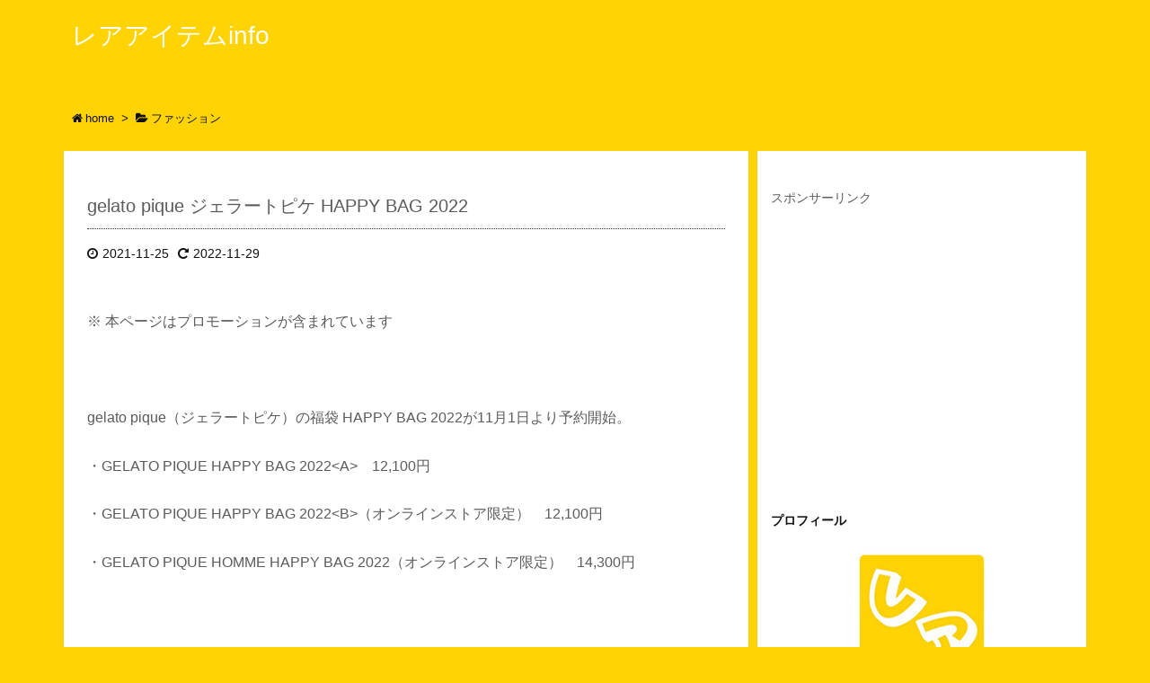

--- FILE ---
content_type: text/html; charset=UTF-8
request_url: https://rareitem.info/?p=6889
body_size: 8729
content:
<!DOCTYPE html>
<html lang="ja" itemscope itemtype="http://schema.org/WebPage">
<head prefix="og: http://ogp.me/ns# article: http://ogp.me/ns/article# fb: http://ogp.me/ns/fb#">
<meta charset="UTF-8" />
<meta http-equiv="X-UA-Compatible" content="IE=edge" />
<meta name="viewport" content="width=device-width, initial-scale=1, user-scalable=yes" />
<title>gelato pique ジェラートピケ HAPPY BAG 2022 | レアアイテムinfo</title>
<link rel="dns-prefetch" href="//s.w.org" />
<meta name="description" content="gelato pique（ジェラートピケ）の福袋 HAPPY BAG 2022が11月1日より予約開始。 ・GELATO PIQUE HAPPY BAG 2022&lt;A&gt;　12,100円 ・..." />
<meta property="og:type" content="article" />
<meta property="og:url" content="https://rareitem.info/?p=6889" />
<meta property="og:title" content="gelato pique ジェラートピケ HAPPY BAG 2022 | レアアイテムinfo" />
<meta property="og:description" content="gelato pique（ジェラートピケ）の福袋 HAPPY BAG 2022が11月1日より予約開始。 ・GELATO PIQUE HAPPY BAG 2022&lt;A&gt;..." />
<meta property="og:image" content="http://rareitem.info/wp-content/uploads/2021/10/PFKB221006_c_066_LL.jpg" />
<meta property="og:site_name" content="レアアイテムinfo" />
<meta property="og:locale" content="ja_JP" />
<meta property="article:section" content="ファッション" />
<meta property="article:published_time" content="2021-11-25T15:56:34Z" />
<meta property="article:modified_time" content="2022-11-29T11:51:11Z" />
<meta name="twitter:card" content="summary" />
<meta name="twitter:domain" content="rareitem.info" />
<link rel="canonical" href="https://rareitem.info/?p=6889" />
<link rel="shortlink" href="https://rareitem.info/?p=6889" />
<link rel="pingback" href="https://rareitem.info/xmlrpc.php" />
<link rel="alternate" type="application/rss+xml" title="レアアイテムinfo RSS Feed" href="https://rareitem.info/?feed=rss2" />
<link rel="alternate" type="application/atom+xml" title="レアアイテムinfo Atom Feed" href="https://rareitem.info/?feed=atom" />
<link rel="preload" as="font" type="font/woff2" href="//rareitem.info/wp-content/themes/luxeritas/fonts/fontawesome-webfont.woff2" crossorigin />
<link rel="preload" as="font" type="font/woff" href="//rareitem.info/wp-content/themes/luxeritas/fonts/icomoon/fonts/icomoon.woff" crossorigin />
<link rel="stylesheet" id="luxe-css" href="//rareitem.info/wp-content/themes/luxeritas/style.min.css?v=1769382622" media="all" />
<noscript><link rel="stylesheet" id="nav-css" href="//rareitem.info/wp-content/themes/luxeritas/styles/nav.min.css?v=1769382622" media="all" /></noscript>
<noscript><link rel="stylesheet" id="async-css" href="//rareitem.info/wp-content/themes/luxeritas/style.async.min.css?v=1769382622" media="all" /></noscript>
<link rel="stylesheet" id="luxech-css" href="//rareitem.info/wp-content/themes/luxech/style.css?v=1769382622" media="all" />
<script src="//rareitem.info/wp-content/themes/luxeritas/js/luxe.async.min.js?v=1769382622" async defer></script>
<script src="//rareitem.info/wp-includes/js/jquery/jquery.js"></script>
<script src="//rareitem.info/wp-includes/js/jquery/jquery-migrate.min.js"></script>
<script src="//rareitem.info/wp-content/themes/luxeritas/js/luxe.min.js?v=1769382622" async defer></script>
<link rel="https://api.w.org/" href="https://rareitem.info/index.php?rest_route=/" />
<link rel="alternate" type="application/json+oembed" href="https://rareitem.info/index.php?rest_route=%2Foembed%2F1.0%2Fembed&#038;url=https%3A%2F%2Frareitem.info%2F%3Fp%3D6889" />
<link rel="alternate" type="text/xml+oembed" href="https://rareitem.info/index.php?rest_route=%2Foembed%2F1.0%2Fembed&#038;url=https%3A%2F%2Frareitem.info%2F%3Fp%3D6889&#038;format=xml" />
<link rel="icon" href="https://rareitem.info/wp-content/uploads/2017/08/cropped-icon00-y-32x32.jpg" sizes="32x32" />
<link rel="icon" href="https://rareitem.info/wp-content/uploads/2017/08/cropped-icon00-y-192x192.jpg" sizes="192x192" />
<link rel="apple-touch-icon-precomposed" href="https://rareitem.info/wp-content/uploads/2017/08/cropped-icon00-y-180x180.jpg" />
<meta name="msapplication-TileImage" content="https://rareitem.info/wp-content/uploads/2017/08/cropped-icon00-y-270x270.jpg" />
		<style id="wp-custom-css">
			/*
ここに独自の CSS を追加することができます。

詳しくは上のヘルプアイコンをクリックしてください。
*/

body {
    font-family: Arial, "Hiragino Maruu Gothic ProN", Meiryo, sans-serif;
}		</style>
			<script>
			window._wpemojiSettings = {"baseUrl":"https:\/\/s.w.org\/images\/core\/emoji\/2.3\/72x72\/","ext":".png","svgUrl":"https:\/\/s.w.org\/images\/core\/emoji\/2.3\/svg\/","svgExt":".svg","source":{"concatemoji":"https:\/\/rareitem.info\/wp-includes\/js\/wp-emoji-release.min.js"}};
			!function(t,a,e){var r,i,n,o=a.createElement("canvas"),l=o.getContext&&o.getContext("2d");function c(t){var e=a.createElement("script");e.src=t,e.defer=e.type="text/javascript",a.getElementsByTagName("head")[0].appendChild(e)}for(n=Array("flag","emoji4"),e.supports={everything:!0,everythingExceptFlag:!0},i=0;i<n.length;i++)e.supports[n[i]]=function(t){var e,a=String.fromCharCode;if(!l||!l.fillText)return!1;switch(l.clearRect(0,0,o.width,o.height),l.textBaseline="top",l.font="600 32px Arial",t){case"flag":return(l.fillText(a(55356,56826,55356,56819),0,0),e=o.toDataURL(),l.clearRect(0,0,o.width,o.height),l.fillText(a(55356,56826,8203,55356,56819),0,0),e===o.toDataURL())?!1:(l.clearRect(0,0,o.width,o.height),l.fillText(a(55356,57332,56128,56423,56128,56418,56128,56421,56128,56430,56128,56423,56128,56447),0,0),e=o.toDataURL(),l.clearRect(0,0,o.width,o.height),l.fillText(a(55356,57332,8203,56128,56423,8203,56128,56418,8203,56128,56421,8203,56128,56430,8203,56128,56423,8203,56128,56447),0,0),e!==o.toDataURL());case"emoji4":return l.fillText(a(55358,56794,8205,9794,65039),0,0),e=o.toDataURL(),l.clearRect(0,0,o.width,o.height),l.fillText(a(55358,56794,8203,9794,65039),0,0),e!==o.toDataURL()}return!1}(n[i]),e.supports.everything=e.supports.everything&&e.supports[n[i]],"flag"!==n[i]&&(e.supports.everythingExceptFlag=e.supports.everythingExceptFlag&&e.supports[n[i]]);e.supports.everythingExceptFlag=e.supports.everythingExceptFlag&&!e.supports.flag,e.DOMReady=!1,e.readyCallback=function(){e.DOMReady=!0},e.supports.everything||(r=function(){e.readyCallback()},a.addEventListener?(a.addEventListener("DOMContentLoaded",r,!1),t.addEventListener("load",r,!1)):(t.attachEvent("onload",r),a.attachEvent("onreadystatechange",function(){"complete"===a.readyState&&e.readyCallback()})),(r=e.source||{}).concatemoji?c(r.concatemoji):r.wpemoji&&r.twemoji&&(c(r.twemoji),c(r.wpemoji)))}(window,document,window._wpemojiSettings);
		</script>
		<style>
img.wp-smiley,
img.emoji {
	display: inline !important;
	border: none !important;
	box-shadow: none !important;
	height: 1em !important;
	width: 1em !important;
	margin: 0 .07em !important;
	vertical-align: -0.1em !important;
	background: none !important;
	padding: 0 !important;
}
</style>
<script type="text/javascript" language="javascript">
    var vc_pid = "886715066";
</script><script type="text/javascript" src="//aml.valuecommerce.com/vcdal.js" async></script></head>
<body class="post-template-default single single-post postid-6889 single-format-standard">
<div id="header" itemscope itemtype="https://schema.org/WPHeader">
<header>
<div id="head-in">
<div class="head-cover">
<div class="info" itemscope itemtype="http://schema.org/WebSite">
<p class="sitename"><a href="https://rareitem.info/" itemprop="url"><span itemprop="name about">レアアイテムinfo</span></a></p>
</div><!--/.info-->
</div><!--/.head-cover-->
</div><!--/#head-in-->
</header>
</div><!--/#header-->
<div class="container">
<div itemprop="breadcrumb">
<ol id="breadcrumb" itemscope itemtype="http://schema.org/BreadcrumbList">
<li itemscope itemtype="http://schema.org/ListItem" itemprop="itemListElement"><i class="fa fa-home fa-fw"></i><a itemprop="item" href="https://rareitem.info/"><span itemprop="name">home</span></a><meta itemprop="position" content="1" /><i class="arrow">&gt;</i></li><li itemscope itemtype="http://schema.org/ListItem" itemprop="itemListElement"><i class="fa fa-folder-open"></i><a itemprop="item" href="https://rareitem.info/?cat=7"><span itemprop="name">ファッション</span></a><meta itemprop="position" content="2" /></li></ol><!--/breadcrumb-->
</div>
<div id="primary" class="clearfix">
<div id="main">
<main>
<article>
<div id="core" class="grid">
<div itemprop="mainEntityOfPage" id="post-6889" class="post post-6889 type-post status-publish format-standard category-7">
<h1 class="entry-title" itemprop="headline name">gelato pique ジェラートピケ HAPPY BAG 2022</h1>
<div class="clearfix">
<p class="meta"><i class="fa fa-clock-o"></i><span class="date published"><time class="entry-date updated" datetime="2021-11-25T15:56:34+00:00" itemprop="datePublished">2021-11-25</time></span><i class="fa fa-repeat"></i><span class="date"><meta itemprop="dateModified" content="2022-11-29T11:51:11+00:00">2022-11-29</span></p><div id="text-10" class="widget post-title-under widget_text">			<div class="textwidget"><p>※ 本ページはプロモーションが含まれています</p>
<p>&nbsp;</p>
</div>
		</div><p>gelato pique（ジェラートピケ）の福袋 HAPPY BAG 2022が11月1日より予約開始。</p>
<p>・GELATO PIQUE HAPPY BAG 2022&lt;A&gt;　12,100円</p>
<p>・GELATO PIQUE HAPPY BAG 2022&lt;B&gt;（オンラインストア限定）　12,100円</p>
<p>・GELATO PIQUE HOMME HAPPY BAG 2022（オンラインストア限定）　14,300円</p>
<p>&nbsp;</p>
<p><a href="https://gelatopique.com/page/2022happybag2.html" target="_blank" class="external">ジェラートピケ オフィシャルオンラインストア</a>　11月1日12:00</p>
<p><a href="https://usagi-online.com/s/211025PIQ/" target="_blank" class="external">USAGI ONLINE</a>　11月1日12:00</p>
<p><a href="//ck.jp.ap.valuecommerce.com/servlet/referral?sid=3345311&amp;pid=886736189&amp;vc_url=https%3A%2F%2Fwww.daimaru-matsuzakaya.jp%2FITEM%2F21B122290" rel="nofollow" target="_blank" class="external"><img src="//ad.jp.ap.valuecommerce.com/servlet/gifbanner?sid=3345311&amp;pid=886736189" width="0" height="1" border="0" />大丸松坂屋</a>　11月2日0:00</p>
<p><a href="https://edepart.omni7.jp/detail/00100510435366303128" target="_blank" class="external">西武・そごう e.デパート</a>　11月2日0:00</p>
<p><a href="https://click.linksynergy.com/fs-bin/click?id=bFEFd6typ8M&amp;offerid=131465.10005388&amp;type=3&amp;subid=0" target="_blank" class="external">三越伊勢丹の新春福袋　2022</a><img src="https://ad.linksynergy.com/fs-bin/show?id=bFEFd6typ8M&amp;bids=131465.10005388&amp;type=3&amp;subid=0" alt="" width="1" height="1" border="0" />　11月2日10:00</p>
<p><a href="https://a.r10.to/hUS8e6" target="_blank" class="external">Rakuten Fashion Lucky Bag Store</a>　11月2日10:00</p>
<p><a href="https://linksynergy.jrs5.com/deeplink?id=bFEFd6typ8M&amp;mid=38445&amp;murl=https%3A%2F%2Fwww.magaseek.com%2Ffukubukuro%2F" target="new" class="external">MAGASHEEK</a><img src="https://ad.linksynergy.com/fs-bin/show?id=bFEFd6typ8M&amp;bids=818714.1&amp;type=10" alt="icon" width="1" height="1" />　11月2日12:00</p>
<p><a href="https://click.linksynergy.com/fs-bin/click?id=bFEFd6typ8M&amp;offerid=592963.207&amp;type=3&amp;subid=0" target="_blank" class="external">阪急の福袋2022</a><img src="https://ad.linksynergy.com/fs-bin/show?id=bFEFd6typ8M&amp;bids=592963.207&amp;type=3&amp;subid=0" alt="" width="1" height="1" border="0" />　11月3日8:00</p>
<p><a href="https://www.tokyu-dept.co.jp/ec/p/Ksl-SQ2F-2111040" target="_blank" class="external">東急百貨店</a>　11月20日0:00</p>
<p><a href="https://zozo.jp/fukubukuro/" target="_blank" class="external">zozo</a>　11月25日12:00</p>
<p><a href="https://voi.0101.co.jp/voi/index.jsp" target="_blank" class="external">マルイのネット通販ウェブチャネル</a>　11月29日12:00</p>
<p>&nbsp;</p>
<p>&nbsp;</p>
</div>
<div class="meta-box">
<p class="meta meta-u"><i class="fa fa-folder"></i><span class="category" itemprop="keywords"><a href="https://rareitem.info/?cat=7">ファッション</a></span></p></p>
</div><!--/.meta-box-->
</div><!--/.post-->
<aside>
</aside>
</div><!--/#core-->
<aside>
<div id="pnavi" class="grid">
<div class="next"><a href="https://rareitem.info/?p=7051" rel="next"><img width="512" height="512" src="https://rareitem.info/wp-content/uploads/2017/08/cropped-icon00-y.jpg" class="attachment-thumb100 size-thumb100 wp-post-image" alt="" srcset="https://rareitem.info/wp-content/uploads/2017/08/cropped-icon00-y.jpg 512w, https://rareitem.info/wp-content/uploads/2017/08/cropped-icon00-y-150x150.jpg 150w, https://rareitem.info/wp-content/uploads/2017/08/cropped-icon00-y-300x300.jpg 300w, https://rareitem.info/wp-content/uploads/2017/08/cropped-icon00-y-270x270.jpg 270w, https://rareitem.info/wp-content/uploads/2017/08/cropped-icon00-y-192x192.jpg 192w, https://rareitem.info/wp-content/uploads/2017/08/cropped-icon00-y-180x180.jpg 180w, https://rareitem.info/wp-content/uploads/2017/08/cropped-icon00-y-32x32.jpg 32w" sizes="(max-width: 512px) 100vw, 512px" /><div class="ntitle">2022.4 → 2023.3 ジャニーズカレンダー</div><div class="next-arrow"><i class="fa fa-arrow-right pull-right"></i>Next</div></a></div>
<div class="prev"><a href="https://rareitem.info/?p=7047" rel="prev"><div class="no-img-prev"><i class="fa fa fa-file-text fa-rotate-180"></i></div><div class="ptitle">ANA ビジネスクラス機内食 ハンバーグステーキセット</div><div class="prev-arrow"><i class="fa fa-arrow-left pull-left"></i>Prev</div></a></div>
</div><!--/.pnavi-->
<div id="related-box" class="grid">
<h2 class="related"><i class="fa fa-th-list"></i>関連記事</h2>
<div id="related">
<div class="toc clearfix">
<div class="term"><a href="https://rareitem.info/?p=2434"><img src="https://rareitem.info/wp-content/themes/luxeritas/images/no-img-100x100.png" alt="No Image" title="No Image" width="100" height="100" />
</a>
</div>
<div class="excerpt">
<h3><a href="https://rareitem.info/?p=2434">10/12 Supreme 2019FW Week 7 &#8211; Supreme/Vans</a></h3>
<p>Supreme 2019 Fall/Winter week 7 10月12日  ...</p>
</div>
</div>
<div class="toc clearfix">
<div class="term"><a href="https://rareitem.info/?p=448"><img src="https://rareitem.info/wp-content/themes/luxeritas/images/no-img-100x100.png" alt="No Image" title="No Image" width="100" height="100" />
</a>
</div>
<div class="excerpt">
<h3><a href="https://rareitem.info/?p=448">5/6 Supreme Bamboo Beaded Curtain</a></h3>
<p>5月6日（土）、SupremeのBamboo Beaded Curtain（簾） ...</p>
</div>
</div>
<div class="toc clearfix">
<div class="term"><a href="https://rareitem.info/?p=1459"><img src="https://rareitem.info/wp-content/themes/luxeritas/images/no-img-100x100.png" alt="No Image" title="No Image" width="100" height="100" />
</a>
</div>
<div class="excerpt">
<h3><a href="https://rareitem.info/?p=1459">3/1 Nike Air Max 95 Solar Red</a></h3>
<p>ソーラーレッドカラーのNike Air Max 95が3月1日に発売。価格は17 ...</p>
</div>
</div>
<div class="toc clearfix">
<div class="term"><a href="https://rareitem.info/?p=450"><img src="https://rareitem.info/wp-content/themes/luxeritas/images/no-img-100x100.png" alt="No Image" title="No Image" width="100" height="100" />
</a>
</div>
<div class="excerpt">
<h3><a href="https://rareitem.info/?p=450">5/3 NikeLab x fragment design 限定コラボTシャツ</a></h3>
<p>5月3日（水・祝）、NikeLab x fragment design コラボT ...</p>
</div>
</div>
<div class="toc clearfix">
<div class="term"><a href="https://rareitem.info/?p=1246"><img src="https://rareitem.info/wp-content/themes/luxeritas/images/no-img-100x100.png" alt="No Image" title="No Image" width="100" height="100" />
</a>
</div>
<div class="excerpt">
<h3><a href="https://rareitem.info/?p=1246">12/2 Supreme 2017 F/W Week 15 &#8211; The North Face</a></h3>
<p>Supreme 2017 F/W Week 15 12月2日（土）11時 ...</p>
</div>
</div>
</div>
</div><!--/#related-box-->
</aside>
</article>
</main>
</div><!--/#main-->
<div id="sidebar">
<div id="side">
<aside>
<div id="side-fixed">
<div id="thk_ps_widget-2" class="widget thk_ps_widget"><div class="ps-wrap"><p class="ps-label">スポンサーリンク</p><div class="ps-widget"><script async src="//pagead2.googlesyndication.com/pagead/js/adsbygoogle.js"></script>
<!-- rareitem-side -->
<ins class="adsbygoogle"
     style="display:block"
     data-ad-client="ca-pub-5277220966020144"
     data-ad-slot="6570322494"
     data-ad-format="auto"></ins>
<script>
(adsbygoogle = window.adsbygoogle || []).push({});
</script></div></div></div><div id="custom_html-2" class="widget_text widget widget_custom_html"><h3 class="side-title">プロフィール</h3><div class="textwidget custom-html-widget"><p align="center"><img src="http://rareitem.info/wp-content/uploads/2017/08/icon00-y-small.jpg" /><br>
<strong>レアアイテムinfo</strong></p>
スニーカー・ファッション・コスメ・トイ・ゲームなどジャンルを問わず人気レアアイテムの情報をお届けしています。<br>
<br>
<a href="https://twitter.com/rareitem_info"> X（旧Twitter）: @rareitem_info</a><br>
<br>
<br>
<B>広告・PR</B><BR>
当ブログは、宣伝しリンクすることによってサイトが紹介料を獲得できる手段を提供することを目的に設定されたアフィリエイト宣伝プログラムの参加者です。<BR><BR>

当ブログはAmazonのアソシエイト参加者です。<br>
<br></div></div><div id="search-3" class="widget widget_search"><div id="search">
<form method="get" class="search-form" action="https://rareitem.info/">
<label>
<input type="search" class="search-field" placeholder="サイト内検索" value="" name="s" title="サイト内検索" />
</label>
<input type="submit" class="search-submit" value="検索" />
</form>
</div>
</div><div id="thk_recent_posts-2" class="widget thk_recent_posts"><h3 class="side-title">新着記事</h3><div id="thk-new">
<div class="toc clearfix">
<div class="excerpt" style="padding:0 10px">
<p class="new-title"><a href="https://rareitem.info/?p=12082">CASETiFY CHROMATICコレクション　G-DRAGONをグローバルiCONに起用</a></p>
<p>CASETiFY (ケースティファイ)がG-DRAGONをブランド初の「グローバ ...</p>
</div>
</div>
<div class="toc clearfix">
<div class="excerpt" style="padding:0 10px">
<p class="new-title"><a href="https://rareitem.info/?p=12077">Nintendo Switch 2</a></p>
<p>Nintendo Switch 2 楽天ブックス アキバ☆ソフマップ・ドットコム ...</p>
</div>
</div>
<div class="toc clearfix">
<div class="excerpt" style="padding:0 10px">
<p class="new-title"><a href="https://rareitem.info/?p=12072">Appleの初売り</a></p>
<p>2026年Appleの初売りは1月2日0時より開始。 対象となるApple製品を ...</p>
</div>
</div>
<div class="toc clearfix">
<div class="excerpt" style="padding:0 10px">
<p class="new-title"><a href="https://rareitem.info/?p=12066">ニューバランス サイバーセール</a></p>
<p>New Balance（ニューバランス ）公式オンラインでサイバーセールが実施中 ...</p>
</div>
</div>
<div class="toc clearfix">
<div class="excerpt" style="padding:0 10px">
<p class="new-title"><a href="https://rareitem.info/?p=12063">クロックス x ストレンジャー・シングス コラボ</a></p>
<p>Crocs（クロックス）とNetflixの人気シリーズ「ストレンジャー・シングス ...</p>
</div>
</div>
</div>
</div><div id="custom_html-4" class="widget_text widget widget_custom_html"><h3 class="side-title">広告</h3><div class="textwidget custom-html-widget"><!--<a href="https://click.linksynergy.com/fs-bin/click?id=bFEFd6typ8M&offerid=656863.33&type=4&subid=0"><IMG alt="CASETiFY" border="0" src="http://ctgimage1.s3.amazonaws.com/cms/image/f2f552d429a5c451810b8bc14b94ac24.jpg"></a><IMG border="0" width="1" height="1" src="https://ad.linksynergy.com/fs-bin/show?id=bFEFd6typ8M&bids=656863.33&type=4&subid=0">--></div></div><div id="archives-3" class="widget widget_archive"><h3 class="side-title">アーカイブ</h3>		<label class="screen-reader-text" for="archives-dropdown-3">アーカイブ</label>
		<select id="archives-dropdown-3" name="archive-dropdown" onchange='document.location.href=this.options[this.selectedIndex].value;'>
			
			<option value="">月を選択</option>
				<option value='https://rareitem.info/?m=202601'> 2026年1月 &nbsp;(3)</option>
	<option value='https://rareitem.info/?m=202511'> 2025年11月 &nbsp;(5)</option>
	<option value='https://rareitem.info/?m=202510'> 2025年10月 &nbsp;(5)</option>
	<option value='https://rareitem.info/?m=202509'> 2025年9月 &nbsp;(3)</option>
	<option value='https://rareitem.info/?m=202508'> 2025年8月 &nbsp;(10)</option>
	<option value='https://rareitem.info/?m=202507'> 2025年7月 &nbsp;(7)</option>
	<option value='https://rareitem.info/?m=202506'> 2025年6月 &nbsp;(5)</option>
	<option value='https://rareitem.info/?m=202505'> 2025年5月 &nbsp;(5)</option>
	<option value='https://rareitem.info/?m=202504'> 2025年4月 &nbsp;(8)</option>
	<option value='https://rareitem.info/?m=202503'> 2025年3月 &nbsp;(15)</option>
	<option value='https://rareitem.info/?m=202502'> 2025年2月 &nbsp;(15)</option>
	<option value='https://rareitem.info/?m=202501'> 2025年1月 &nbsp;(17)</option>
	<option value='https://rareitem.info/?m=202412'> 2024年12月 &nbsp;(17)</option>
	<option value='https://rareitem.info/?m=202411'> 2024年11月 &nbsp;(17)</option>
	<option value='https://rareitem.info/?m=202410'> 2024年10月 &nbsp;(22)</option>
	<option value='https://rareitem.info/?m=202409'> 2024年9月 &nbsp;(18)</option>
	<option value='https://rareitem.info/?m=202408'> 2024年8月 &nbsp;(21)</option>
	<option value='https://rareitem.info/?m=202407'> 2024年7月 &nbsp;(25)</option>
	<option value='https://rareitem.info/?m=202406'> 2024年6月 &nbsp;(25)</option>
	<option value='https://rareitem.info/?m=202405'> 2024年5月 &nbsp;(28)</option>
	<option value='https://rareitem.info/?m=202404'> 2024年4月 &nbsp;(10)</option>
	<option value='https://rareitem.info/?m=202403'> 2024年3月 &nbsp;(10)</option>
	<option value='https://rareitem.info/?m=202402'> 2024年2月 &nbsp;(27)</option>
	<option value='https://rareitem.info/?m=202401'> 2024年1月 &nbsp;(9)</option>
	<option value='https://rareitem.info/?m=202312'> 2023年12月 &nbsp;(25)</option>
	<option value='https://rareitem.info/?m=202311'> 2023年11月 &nbsp;(18)</option>
	<option value='https://rareitem.info/?m=202310'> 2023年10月 &nbsp;(20)</option>
	<option value='https://rareitem.info/?m=202309'> 2023年9月 &nbsp;(20)</option>
	<option value='https://rareitem.info/?m=202308'> 2023年8月 &nbsp;(22)</option>
	<option value='https://rareitem.info/?m=202307'> 2023年7月 &nbsp;(8)</option>
	<option value='https://rareitem.info/?m=202306'> 2023年6月 &nbsp;(15)</option>
	<option value='https://rareitem.info/?m=202305'> 2023年5月 &nbsp;(9)</option>
	<option value='https://rareitem.info/?m=202304'> 2023年4月 &nbsp;(13)</option>
	<option value='https://rareitem.info/?m=202303'> 2023年3月 &nbsp;(14)</option>
	<option value='https://rareitem.info/?m=202302'> 2023年2月 &nbsp;(11)</option>
	<option value='https://rareitem.info/?m=202301'> 2023年1月 &nbsp;(8)</option>
	<option value='https://rareitem.info/?m=202212'> 2022年12月 &nbsp;(11)</option>
	<option value='https://rareitem.info/?m=202211'> 2022年11月 &nbsp;(27)</option>
	<option value='https://rareitem.info/?m=202210'> 2022年10月 &nbsp;(8)</option>
	<option value='https://rareitem.info/?m=202209'> 2022年9月 &nbsp;(12)</option>
	<option value='https://rareitem.info/?m=202208'> 2022年8月 &nbsp;(11)</option>
	<option value='https://rareitem.info/?m=202207'> 2022年7月 &nbsp;(19)</option>
	<option value='https://rareitem.info/?m=202206'> 2022年6月 &nbsp;(19)</option>
	<option value='https://rareitem.info/?m=202205'> 2022年5月 &nbsp;(28)</option>
	<option value='https://rareitem.info/?m=202204'> 2022年4月 &nbsp;(21)</option>
	<option value='https://rareitem.info/?m=202203'> 2022年3月 &nbsp;(35)</option>
	<option value='https://rareitem.info/?m=202202'> 2022年2月 &nbsp;(30)</option>
	<option value='https://rareitem.info/?m=202201'> 2022年1月 &nbsp;(19)</option>
	<option value='https://rareitem.info/?m=202112'> 2021年12月 &nbsp;(19)</option>
	<option value='https://rareitem.info/?m=202111'> 2021年11月 &nbsp;(33)</option>
	<option value='https://rareitem.info/?m=202110'> 2021年10月 &nbsp;(41)</option>
	<option value='https://rareitem.info/?m=202109'> 2021年9月 &nbsp;(37)</option>
	<option value='https://rareitem.info/?m=202108'> 2021年8月 &nbsp;(42)</option>
	<option value='https://rareitem.info/?m=202107'> 2021年7月 &nbsp;(46)</option>
	<option value='https://rareitem.info/?m=202106'> 2021年6月 &nbsp;(30)</option>
	<option value='https://rareitem.info/?m=202105'> 2021年5月 &nbsp;(23)</option>
	<option value='https://rareitem.info/?m=202104'> 2021年4月 &nbsp;(20)</option>
	<option value='https://rareitem.info/?m=202103'> 2021年3月 &nbsp;(38)</option>
	<option value='https://rareitem.info/?m=202102'> 2021年2月 &nbsp;(50)</option>
	<option value='https://rareitem.info/?m=202101'> 2021年1月 &nbsp;(32)</option>
	<option value='https://rareitem.info/?m=202012'> 2020年12月 &nbsp;(23)</option>
	<option value='https://rareitem.info/?m=202011'> 2020年11月 &nbsp;(37)</option>
	<option value='https://rareitem.info/?m=202010'> 2020年10月 &nbsp;(40)</option>
	<option value='https://rareitem.info/?m=202009'> 2020年9月 &nbsp;(35)</option>
	<option value='https://rareitem.info/?m=202008'> 2020年8月 &nbsp;(10)</option>
	<option value='https://rareitem.info/?m=202007'> 2020年7月 &nbsp;(24)</option>
	<option value='https://rareitem.info/?m=202006'> 2020年6月 &nbsp;(17)</option>
	<option value='https://rareitem.info/?m=202005'> 2020年5月 &nbsp;(16)</option>
	<option value='https://rareitem.info/?m=202004'> 2020年4月 &nbsp;(6)</option>
	<option value='https://rareitem.info/?m=202003'> 2020年3月 &nbsp;(13)</option>
	<option value='https://rareitem.info/?m=202002'> 2020年2月 &nbsp;(4)</option>
	<option value='https://rareitem.info/?m=202001'> 2020年1月 &nbsp;(9)</option>
	<option value='https://rareitem.info/?m=201912'> 2019年12月 &nbsp;(10)</option>
	<option value='https://rareitem.info/?m=201911'> 2019年11月 &nbsp;(13)</option>
	<option value='https://rareitem.info/?m=201910'> 2019年10月 &nbsp;(14)</option>
	<option value='https://rareitem.info/?m=201909'> 2019年9月 &nbsp;(11)</option>
	<option value='https://rareitem.info/?m=201908'> 2019年8月 &nbsp;(9)</option>
	<option value='https://rareitem.info/?m=201907'> 2019年7月 &nbsp;(7)</option>
	<option value='https://rareitem.info/?m=201906'> 2019年6月 &nbsp;(5)</option>
	<option value='https://rareitem.info/?m=201905'> 2019年5月 &nbsp;(19)</option>
	<option value='https://rareitem.info/?m=201904'> 2019年4月 &nbsp;(18)</option>
	<option value='https://rareitem.info/?m=201903'> 2019年3月 &nbsp;(7)</option>
	<option value='https://rareitem.info/?m=201902'> 2019年2月 &nbsp;(3)</option>
	<option value='https://rareitem.info/?m=201901'> 2019年1月 &nbsp;(3)</option>
	<option value='https://rareitem.info/?m=201812'> 2018年12月 &nbsp;(2)</option>
	<option value='https://rareitem.info/?m=201811'> 2018年11月 &nbsp;(5)</option>
	<option value='https://rareitem.info/?m=201810'> 2018年10月 &nbsp;(6)</option>
	<option value='https://rareitem.info/?m=201809'> 2018年9月 &nbsp;(10)</option>
	<option value='https://rareitem.info/?m=201808'> 2018年8月 &nbsp;(11)</option>
	<option value='https://rareitem.info/?m=201807'> 2018年7月 &nbsp;(9)</option>
	<option value='https://rareitem.info/?m=201806'> 2018年6月 &nbsp;(16)</option>
	<option value='https://rareitem.info/?m=201805'> 2018年5月 &nbsp;(13)</option>
	<option value='https://rareitem.info/?m=201804'> 2018年4月 &nbsp;(14)</option>
	<option value='https://rareitem.info/?m=201803'> 2018年3月 &nbsp;(15)</option>
	<option value='https://rareitem.info/?m=201802'> 2018年2月 &nbsp;(16)</option>
	<option value='https://rareitem.info/?m=201801'> 2018年1月 &nbsp;(13)</option>
	<option value='https://rareitem.info/?m=201712'> 2017年12月 &nbsp;(14)</option>
	<option value='https://rareitem.info/?m=201711'> 2017年11月 &nbsp;(18)</option>
	<option value='https://rareitem.info/?m=201710'> 2017年10月 &nbsp;(20)</option>
	<option value='https://rareitem.info/?m=201709'> 2017年9月 &nbsp;(43)</option>
	<option value='https://rareitem.info/?m=201708'> 2017年8月 &nbsp;(73)</option>
	<option value='https://rareitem.info/?m=201707'> 2017年7月 &nbsp;(53)</option>
	<option value='https://rareitem.info/?m=201706'> 2017年6月 &nbsp;(43)</option>
	<option value='https://rareitem.info/?m=201705'> 2017年5月 &nbsp;(30)</option>

		</select>
		</div><div id="categories-3" class="widget widget_categories"><h3 class="side-title">カテゴリー</h3>		<ul>
	<li class="cat-item cat-item-6"><a href="https://rareitem.info/?cat=6" >BD/DVD</a> (53)
</li>
	<li class="cat-item cat-item-11"><a href="https://rareitem.info/?cat=11" >CD</a> (50)
</li>
	<li class="cat-item cat-item-5"><a href="https://rareitem.info/?cat=5" >G-SHOCK</a> (2)
</li>
	<li class="cat-item cat-item-26"><a href="https://rareitem.info/?cat=26" >iPhone</a> (2)
</li>
	<li class="cat-item cat-item-14"><a href="https://rareitem.info/?cat=14" >Tips</a> (1)
</li>
	<li class="cat-item cat-item-16"><a href="https://rareitem.info/?cat=16" >アート</a> (21)
</li>
	<li class="cat-item cat-item-23"><a href="https://rareitem.info/?cat=23" >アウトドア</a> (5)
</li>
	<li class="cat-item cat-item-24"><a href="https://rareitem.info/?cat=24" >カメラ</a> (9)
</li>
	<li class="cat-item cat-item-25"><a href="https://rareitem.info/?cat=25" >キャンペーン</a> (1)
</li>
	<li class="cat-item cat-item-2"><a href="https://rareitem.info/?cat=2" >ゲーム</a> (244)
</li>
	<li class="cat-item cat-item-17"><a href="https://rareitem.info/?cat=17" >コスメ</a> (26)
</li>
	<li class="cat-item cat-item-10"><a href="https://rareitem.info/?cat=10" >コミック</a> (29)
</li>
	<li class="cat-item cat-item-15"><a href="https://rareitem.info/?cat=15" >スニーカー</a> (134)
</li>
	<li class="cat-item cat-item-20"><a href="https://rareitem.info/?cat=20" >セール</a> (5)
</li>
	<li class="cat-item cat-item-9"><a href="https://rareitem.info/?cat=9" >その他</a> (427)
</li>
	<li class="cat-item cat-item-27"><a href="https://rareitem.info/?cat=27" >ソフビ</a> (2)
</li>
	<li class="cat-item cat-item-3"><a href="https://rareitem.info/?cat=3" >トイ</a> (282)
</li>
	<li class="cat-item cat-item-19"><a href="https://rareitem.info/?cat=19" >トレカ</a> (55)
</li>
	<li class="cat-item cat-item-7"><a href="https://rareitem.info/?cat=7" >ファッション</a> (257)
</li>
	<li class="cat-item cat-item-18"><a href="https://rareitem.info/?cat=18" >フィギュア</a> (125)
</li>
	<li class="cat-item cat-item-4"><a href="https://rareitem.info/?cat=4" >時計</a> (10)
</li>
	<li class="cat-item cat-item-13"><a href="https://rareitem.info/?cat=13" >書籍</a> (68)
</li>
	<li class="cat-item cat-item-1"><a href="https://rareitem.info/?cat=1" >未分類</a> (53)
</li>
	<li class="cat-item cat-item-21"><a href="https://rareitem.info/?cat=21" >福袋</a> (10)
</li>
	<li class="cat-item cat-item-8"><a href="https://rareitem.info/?cat=8" >雑誌</a> (124)
</li>
	<li class="cat-item cat-item-12"><a href="https://rareitem.info/?cat=12" >電子書籍</a> (4)
</li>
	<li class="cat-item cat-item-22"><a href="https://rareitem.info/?cat=22" >食品</a> (15)
</li>
		</ul>
</div><div id="custom_html-6" class="widget_text widget widget_custom_html"><h3 class="side-title">広告</h3><div class="textwidget custom-html-widget"><script type="text/javascript">rakuten_design="slide";rakuten_affiliateId="0ea7e2f7.2cb80e9e.0ea7e2f8.8920db63";rakuten_items="ctsmatch";rakuten_genreId="0";rakuten_size="300x250";rakuten_target="_blank";rakuten_theme="gray";rakuten_border="off";rakuten_auto_mode="on";rakuten_genre_title="off";rakuten_recommend="on";rakuten_ts="1643023756164";</script><script type="text/javascript" src="https://xml.affiliate.rakuten.co.jp/widget/js/rakuten_widget.js"></script>
<BR>
<BR>
<script type="text/javascript">amzn_assoc_ad_type ="responsive_search_widget"; amzn_assoc_tracking_id ="blanche0dc-22"; amzn_assoc_marketplace ="amazon"; amzn_assoc_region ="JP"; amzn_assoc_placement =""; amzn_assoc_search_type = "search_widget";amzn_assoc_width ="300"; amzn_assoc_height ="350"; amzn_assoc_default_search_category =""; amzn_assoc_default_search_key ="";amzn_assoc_theme ="light"; amzn_assoc_bg_color ="FFFFFF"; </script><script src="//z-fe.amazon-adsystem.com/widgets/q?ServiceVersion=20070822&Operation=GetScript&ID=OneJS&WS=1&Marketplace=JP"></script>
<BR>
<BR></div></div><div id="custom_html-8" class="widget_text widget widget_custom_html"><div class="textwidget custom-html-widget"><a href="http://rareitem.info/privacy-policy/">プライバシーポリシー</a><br>
<br>
<a href="https://forms.gle/6ytnhyETKX9eGegG6" target="_new">お問い合わせ</a></div></div></div>
</aside>
</div><!--/#side-->
</div><!--/#sidebar-->
</div><!--/#primary-->
</div><!--/.container-->
<div id="footer" itemscope itemtype="https://schema.org/WPFooter">
<footer>
<div id="copyright">
<p class="copy">Copyright &copy; <span itemprop="copyrightYear">2026</span>&nbsp;<span itemprop="copyrightHolder name">レアアイテムinfo</span> All Rights Reserved.</p><p id="thk" class="copy">WordPress Luxeritas Theme is provided by &quot;<a href="https://thk.kanzae.net/" target="_blank" rel="nofollow">Thought is free</a>&quot;.</p>
</div><!--/#copy-->
</footer>
</div><!--/#footer-->
<div id="wp-footer">
<div id="page-top"><i class="fa fa-arrow-up"></i></div>
<br />
<b>Notice</b>:  Undefined index: global_navi_mobile_type in <b>/home/blanche01/www/rareitem/wp/wp-content/themes/luxeritas/footer.php</b> on line <b>102</b><br />
<script src="//rareitem.info/wp-content/themes/luxech/luxech.js?v=1769382622" defer></script>
		<script src="//rareitem.info/wp-includes/js/comment-reply.min.js"></script>
<script src="//rareitem.info/wp-includes/js/wp-embed.min.js"></script>
</div><!--/#wp-footer-->
</body>
</html>


--- FILE ---
content_type: text/html; charset=utf-8
request_url: https://www.google.com/recaptcha/api2/aframe
body_size: 267
content:
<!DOCTYPE HTML><html><head><meta http-equiv="content-type" content="text/html; charset=UTF-8"></head><body><script nonce="Q2TFHFcRk0e-nRLBpPrcBg">/** Anti-fraud and anti-abuse applications only. See google.com/recaptcha */ try{var clients={'sodar':'https://pagead2.googlesyndication.com/pagead/sodar?'};window.addEventListener("message",function(a){try{if(a.source===window.parent){var b=JSON.parse(a.data);var c=clients[b['id']];if(c){var d=document.createElement('img');d.src=c+b['params']+'&rc='+(localStorage.getItem("rc::a")?sessionStorage.getItem("rc::b"):"");window.document.body.appendChild(d);sessionStorage.setItem("rc::e",parseInt(sessionStorage.getItem("rc::e")||0)+1);localStorage.setItem("rc::h",'1769382627100');}}}catch(b){}});window.parent.postMessage("_grecaptcha_ready", "*");}catch(b){}</script></body></html>

--- FILE ---
content_type: application/javascript; charset=utf-8;
request_url: https://dalc.valuecommerce.com/app3?p=886715066&_s=https%3A%2F%2Frareitem.info%2F%3Fp%3D6889&vf=iVBORw0KGgoAAAANSUhEUgAAAAMAAAADCAYAAABWKLW%2FAAAAMElEQVQYV2NkFGP4n5GwiKGiK4uB8ek65v8rN%2B5lqNF2YmDcyNX1P%2FQcC8N5jSIGABfcDlknkImQAAAAAElFTkSuQmCC
body_size: 7085
content:
vc_linkswitch_callback({"t":"6976a2e2","r":"aXai4gAD6tgDjl_ACooERAqKCJQyeA","ub":"aXai4QAM5a4Djl%2FACooCsQqKBtiO1Q%3D%3D","vcid":"fyZqi02Oc430Mx6ux6JTZEO_NRR8wbNCprhoQLfq8s4","vcpub":"0.256728","tdmpc.biglobe.ne.jp":{"a":"2427527","m":"2304640","g":"4131b9f18c"},"www-test.daimaru-matsuzakaya.jp":{"a":"2427527","m":"2304640","g":"4131b9f18c"},"shop.keionet.com":{"a":"2756206","m":"3283001","g":"c7af62288c"},"st-plus.rurubu.travel":{"a":"2550407","m":"2366735","g":"c967c15bc3","sp":"utm_source%3Dvaluecommerce%26utm_medium%3Daffiliate"},"coupon.kitamura.jp":{"a":"2451310","m":"2215383","g":"8cace22d8c"},"jtb.co.jp":{"a":"2549714","m":"2161637","g":"bfe87108bb","sp":"utm_source%3Dvcdom%26utm_medium%3Daffiliate"},"www.knt.co.jp":{"a":"2918660","m":"2017725","g":"5ec1b5718c"},"l":5,"paypaymall.yahoo.co.jp":{"a":"2821580","m":"2201292","g":"1567a0fa8c"},"p":886715066,"enet-japan.com":{"a":"2428656","m":"2036496","g":"e8be88eb8c"},"honto.jp":{"a":"2684806","m":"2340879","g":"384f56ffa2","sp":"partnerid%3D02vc01"},"www-stg.daimaru-matsuzakaya.jp":{"a":"2427527","m":"2304640","g":"4131b9f18c"},"s":3345311,"www.rurubu.travel":{"a":"2550407","m":"2366735","g":"c967c15bc3","sp":"utm_source%3Dvaluecommerce%26utm_medium%3Daffiliate"},"dom.jtb.co.jp":{"a":"2549714","m":"2161637","g":"bfe87108bb","sp":"utm_source%3Dvcdom%26utm_medium%3Daffiliate"},"shop.akachan.jp":{"a":"2715882","m":"3209800","g":"be2c33e68c"},"tour.rurubu.travel":{"a":"2550407","m":"2366735","g":"c967c15bc3","sp":"utm_source%3Dvaluecommerce%26utm_medium%3Daffiliate"},"online.nojima.co.jp":{"a":"2428656","m":"2036496","g":"e8be88eb8c"},"shopping.geocities.jp":{"a":"2821580","m":"2201292","g":"1567a0fa8c"},"beauty.rakuten.co.jp":{"a":"2762004","m":"3300516","g":"ca9779dd8c"},"www.jtb.co.jp/kokunai":{"a":"2549714","m":"2161637","g":"bfe87108bb","sp":"utm_source%3Dvcdom%26utm_medium%3Daffiliate"},"tomiz.com":{"a":"2751173","m":"3281207","g":"34752f008c"},"www.jtbonline.jp":{"a":"2549714","m":"2161637","g":"bfe87108bb","sp":"utm_source%3Dvcdom%26utm_medium%3Daffiliate"},"pi-chiku-park.com":{"a":"2431450","m":"2241345","g":"c61f9fde8c"},"www.ikyu.com":{"a":"2675907","m":"221","g":"ea42b06188"},"akachan.7netshopping.jp":{"a":"2715882","m":"3209800","g":"be2c33e68c"},"www.yamada-denkiweb.com":{"a":"2431450","m":"2241345","g":"c61f9fde8c"},"akachan.omni7.jp":{"a":"2715882","m":"3209800","g":"be2c33e68c"},"sp.jal.co.jp/tour":{"a":"2425691","m":"2404028","g":"b30337178c"},"mediashop.daimaru-matsuzakaya.jp":{"a":"2427527","m":"2304640","g":"4131b9f18c"},"anime-store.jp":{"a":"2876700","m":"3625628","g":"6abb4b4b8c"},"tomiz.bizproject.biz":{"a":"2751173","m":"3281207","g":"34752f008c"},"biz.travel.yahoo.co.jp":{"a":"2761515","m":"2244419","g":"3578dc1d8c"},"jal.co.jp/tour":{"a":"2425691","m":"2404028","g":"b30337178c"},"www.ec-current.com":{"a":"2509308","m":"2492453","g":"8ceda7008c"},"www.bk1.jp":{"a":"2684806","m":"2340879","g":"384f56ffa2","sp":"partnerid%3D02vc01"},"www.supersports.com":{"a":"2534212","m":"2801906","g":"d0a0c89d8c"},"www.jtb.co.jp":{"a":"2549714","m":"2161637","g":"bfe87108bb","sp":"utm_source%3Dvcdom%26utm_medium%3Daffiliate"},"lohaco.jp":{"a":"2686782","m":"2994932","g":"8a1a12668c"},"tsukumo.co.jp":{"a":"2348206","m":"2097626","g":"bdff08aa8c"},"meito.knt.co.jp":{"a":"2918660","m":"2017725","g":"5ec1b5718c"},"ssx.xebio-online.com":{"a":"2542200","m":"2801897","g":"04b36f438c"},"travel.yahoo.co.jp":{"a":"2761515","m":"2244419","g":"3578dc1d8c"},"global-root-g2.chain-demos.digicert.com":{"a":"2918660","m":"2017725","g":"5ec1b5718c"},"paypaystep.yahoo.co.jp":{"a":"2821580","m":"2201292","g":"1567a0fa8c"},"supersports.com":{"a":"2542200","m":"2801897","g":"04b36f438c"},"st-www.rurubu.travel":{"a":"2550407","m":"2366735","g":"c967c15bc3","sp":"utm_source%3Dvaluecommerce%26utm_medium%3Daffiliate"},"sp.jal.co.jp/domtour":{"a":"2425691","m":"2404028","g":"b30337178c"},"r.advg.jp":{"a":"2550407","m":"2366735","g":"c967c15bc3","sp":"utm_source%3Dvaluecommerce%26utm_medium%3Daffiliate"},"kinokuniya.co.jp":{"a":"2118836","m":"2195689","g":"ed16bba78c"},"www.ozmall.co.jp":{"a":"2686083","m":"2209755","g":"48a202a58c"},"www.fujisan.co.jp":{"a":"2290501","m":"2482393","g":"a0d38b9d99","sp":"ap-vcfuji"},"www.levi.jp":{"a":"2857149","m":"3016733","g":"05a10b9f8c"},"lohaco.yahoo.co.jp":{"a":"2686782","m":"2994932","g":"8a1a12668c"},"shop.kitamura.jp":{"a":"2451310","m":"2215383","g":"8cace22d8c"},"lp.ankerjapan.com":{"a":"2811827","m":"3397687","g":"3d209eb48c"},"www.daimaru-matsuzakaya.jp":{"a":"2427527","m":"2304640","g":"4131b9f18c"},"mini-shopping.yahoo.co.jp":{"a":"2821580","m":"2201292","g":"1567a0fa8c"},"levi.jp":{"a":"2857149","m":"3016733","g":"05a10b9f8c"},"tower.jp":{"a":"2377670","m":"2409673","g":"26187c768c"},"www.billys-tokyo.net":{"a":"2781788","m":"3339421","g":"202a41c68c"},"jal.co.jp/jp/ja/domtour":{"a":"2425691","m":"2404028","g":"b30337178c"},"shop.tomizawa.co.jp":{"a":"2751173","m":"3281207","g":"34752f008c"},"depaco.daimaru-matsuzakaya.jp":{"a":"2883789","m":"3620747","g":"32c9aca08c"},"shopping.yahoo.co.jp":{"a":"2821580","m":"2201292","g":"1567a0fa8c"},"rurubu.travel":{"a":"2550407","m":"2366735","g":"c967c15bc3","sp":"utm_source%3Dvaluecommerce%26utm_medium%3Daffiliate"},"supersports.co.jp":{"a":"2542200","m":"2801897","g":"04b36f438c"},"www.jtb.co.jp/kokunai_htl":{"a":"2549714","m":"2161637","g":"bfe87108bb","sp":"utm_source%3Dvcdom%26utm_medium%3Daffiliate"},"r10.to":{"a":"2762004","m":"3300516","g":"ca9779dd8c"},"approach.yahoo.co.jp":{"a":"2821580","m":"2201292","g":"1567a0fa8c"},"www.chara-ani.com":{"a":"2805063","m":"3200277","g":"6b54c92b8c"},"global-root-g3.chain-demos.digicert.com":{"a":"2918660","m":"2017725","g":"5ec1b5718c"},"yukoyuko.net":{"a":"2425172","m":"2178193","g":"27cc16e88c"},"www.animate-onlineshop.jp":{"a":"2805589","m":"3357128","g":"5fb581748c"},"domtoursearch.jal.co.jp":{"a":"2425691","m":"2404028","g":"b30337178c"},"skhonpo.com":{"a":"2882827","m":"3643835","g":"05c0ee5c8c"},"yado.knt.co.jp":{"a":"2918660","m":"2017725","g":"5ec1b5718c"},"www.neowing.co.jp":{"a":"2289720","m":"2479078","g":"e417b2dd8c"},"www-dev.knt.co.jp":{"a":"2918660","m":"2017725","g":"5ec1b5718c"},"irisplaza.co.jp":{"a":"2429038","m":"2629468","g":"165114a08c"},"www.jtb.co.jp/kokunai_hotel":{"a":"2549714","m":"2161637","g":"bfe87108bb","sp":"utm_source%3Dvcdom%26utm_medium%3Daffiliate"},"master.qa.notyru.com":{"a":"2550407","m":"2366735","g":"c967c15bc3","sp":"utm_source%3Dvaluecommerce%26utm_medium%3Daffiliate"},"jal.co.jp/domtour":{"a":"2425691","m":"2404028","g":"b30337178c"},"www.kitamura.jp":{"a":"2451310","m":"2215383","g":"8cace22d8c"},"jal.co.jp/jp/ja/tour":{"a":"2425691","m":"2404028","g":"b30337178c"},"jalan.net":{"a":"2513343","m":"2130725","g":"4ddaa74d8c"},"www.ankerjapan.com":{"a":"2811827","m":"3397687","g":"3d209eb48c"},"check.yamada-denkiweb.com":{"a":"2431450","m":"2241345","g":"c61f9fde8c"},"shopping.jtb.co.jp":{"a":"2762033","m":"3270889","g":"4e87abe2d0","sp":"utm_source%3Dvc%26utm_medium%3Daffiliate%26utm_campaign%3Dmylink"},"dep.tc":{"a":"2756206","m":"3283001","g":"c7af62288c"},"azwww.yamada-denkiweb.com":{"a":"2431450","m":"2241345","g":"c61f9fde8c"}})

--- FILE ---
content_type: application/javascript
request_url: https://rareitem.info/wp-content/themes/luxeritas/js/luxe.async.min.js?v=1769382622
body_size: 103
content:
(function(){var n=document.createElement('link');n.async=true;n.defer=true;n.rel='stylesheet';n.href='//rareitem.info/wp-content/themes/luxeritas/style.async.min.css?v=1745715936';if(document.getElementsByTagName('head')[0]!==null){document.getElementsByTagName('head')[0].appendChild(n);}})(document);